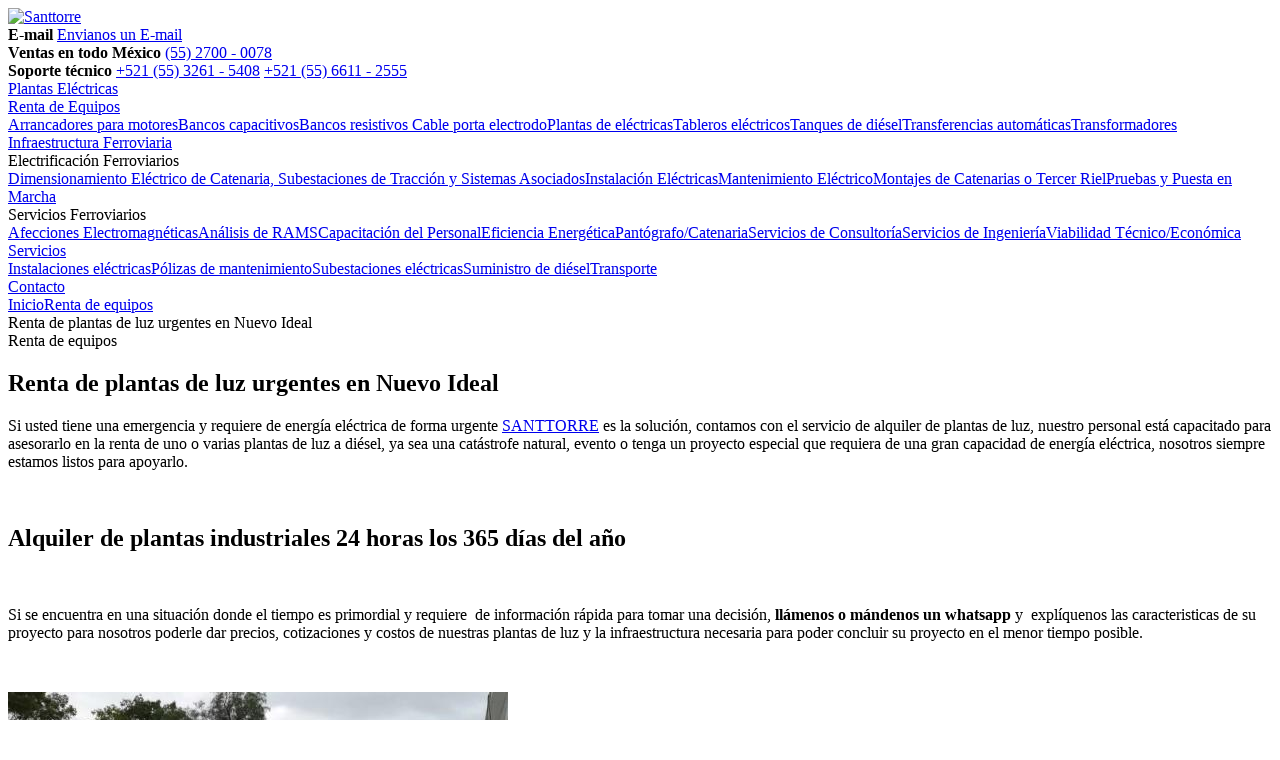

--- FILE ---
content_type: text/html; charset=UTF-8
request_url: https://www.santtorre.com/renta/renta-de-plantas-de-luz-en-nuevo-ideal/
body_size: 5635
content:
<!DOCTYPE html><html lang="es-MX"><head><title>Renta de plantas de luz urgentes en Nuevo Ideal</title><meta charset="UTF-8"><meta http-equiv="Content-Type" content="text/html; charset=UTF-8"><meta name="description" content=""><meta NAME="KEYWORDS" CONTENT=""><meta name="author" content="Santtorre"><meta NAME="Resource-type" CONTENT="Document"><meta NAME="DateCreated" CONTENT="GMT-6"><meta NAME="robots" content="index"><meta NAME="distribution" CONTENT="global"><meta name="viewport" content="width=device-width, initial-scale=1, maximum-scale=5"><meta name="apple-mobile-web-app-capable" content="yes"><meta property="og:type" content="website"><meta property="og:title" content="Renta de plantas de luz urgentes en Nuevo Ideal"><meta property="og:site_name" content="Santtorre"><meta property="og:url" content="https://www.santtorre.com/seo/"><meta property="og:description" content=""><meta property="og:image" content="https://www.santtorre.com/"><meta property="og:updated_time" content="2024-05-16T06:00:17:-06:00"><meta property="og:locale" content="es_MX"><meta property="fb:admins" content=""><meta property="fb:app_id" content=""><meta name="twitter:title" content="Renta de plantas de luz urgentes en Nuevo Ideal"><meta name="twitter:description" content=""><meta name="twitter:card" content=""><meta name="twitter:url" content="https://www.santtorre.com/seo/"><meta name="twitter:image" content="https://www.santtorre.com/"><meta name="twitter:site" content=""><meta name="twitter:creator" content=""><meta property="article:published_time" content="2024-05-16T06:00:17:-06:00"><meta property="article:modified_time" content="2024-05-16T06:00:17:-06:00"><meta property="article:section" content="Empresa"><meta property="article:tag" content="Industria de la energ�a el�ctrica"><link rel="canonical" href="https://www.santtorre.com/seo/"><link rel="icon" href="https://www.santtorre.com/favicon.ico" type="image/x-icon"/><link rel="shortcut icon" href="https://www.santtorre.com/favicon.ico" type="image/x-icon"/><link rel="apple-touch-icon" sizes="57x57" href="https://www.santtorre.com/favicon/apple-icon-57x57.png"><link rel="apple-touch-icon" sizes="60x60" href="https://www.santtorre.com/favicon/apple-icon-60x60.png"><link rel="apple-touch-icon" sizes="72x72" href="https://www.santtorre.com/favicon/apple-icon-72x72.png"><link rel="apple-touch-icon" sizes="76x76" href="https://www.santtorre.com/favicon/apple-icon-76x76.png"><link rel="apple-touch-icon" sizes="114x114" href="https://www.santtorre.com/favicon/apple-icon-114x114.png"><link rel="apple-touch-icon" sizes="120x120" href="https://www.santtorre.com/favicon/apple-icon-120x120.png"><link rel="apple-touch-icon" sizes="144x144" href="https://www.santtorre.com/favicon/apple-icon-144x144.png"><link rel="apple-touch-icon" sizes="152x152" href="https://www.santtorre.com/favicon/apple-icon-152x152.png"><link rel="apple-touch-icon" sizes="180x180" href="https://www.santtorre.com/favicon/apple-icon-180x180.png"><link rel="icon" type="image/png" sizes="192x192"  href="https://www.santtorre.com/favicon/android-icon-192x192.png"><link rel="icon" type="image/png" sizes="32x32" href="https://www.santtorre.com/favicon/favicon-32x32.png"><link rel="icon" type="image/png" sizes="96x96" href="https://www.santtorre.com/favicon/favicon-96x96.png"><link rel="icon" type="image/png" sizes="16x16" href="https://www.santtorre.com/favicon/favicon-16x16.png"><link rel="manifest" href="https://www.santtorre.com/favicon/manifest.json"><meta name="msapplication-TileColor" content="#FFFFFF"><meta name="msapplication-TileImage" content="https://www.santtorre.com/favicon/ms-icon-144x144.png"><meta name="theme-color" content="#1b1b19"><script src="https://www.santtorre.com/template/JAVA/main.js?v=20240803005700"></script><link rel="stylesheet" type="text/css" href="https://www.santtorre.com/template/css/1/index.css?v=20240803005700" media="all"><script type="application/ld+json">{"@context": "https://www.santtorre.com","@type": "Produc","headline": "Renta de plantas de luz urgentes en Nuevo Ideal","image": "https://www.santtorre.com/","author": {"@type": "Empresa","name": "Santtorre"},"datePublished": "2024-05-16","articleBody": ""}</script></head><body class="body-sec" onload="main();" onresize="main();" id="jprocesar"><script>function inicio(){}</script><nav class="wfl" id="menu_id">
<div class="m-b2 sombra">
<div class="row">
<div onclick="mj_ham();" class="m-adn-m pointer" style="background-image:url(https://www.santtorre.com/template/MENU/2/icon/m.png?v=20240803005700);">
</div>
<div class="m-b2-logo"><a href="https://www.santtorre.com">
<img class="m-logo" title="Santtorre" width="200" height="85" alt="Santtorre" src="https://www.santtorre.com/template/MENU/2/logo.webp?v=20240803005700">
</a>
</div>
<div class="m-b2-col" style="background-image:url(https://www.santtorre.com/template/MENU/2/icon/email.png?v=20240803005700);">
<div class="m-mascara">
<b>E-mail</b>
<a href="https://www.santtorre.com/contacto" class="m-b2-l-tel" title="Envianos un E-mail">Envianos un E-mail</a>
</div>
</div>
<div class="m-b2-col" style="background-image:url(https://www.santtorre.com/template/MENU/2/icon/tel.png?v=20240803005700);">
<div class="m-mascara">
<b>Ventas en todo México</b>
<a href="tel:5527000078" class="m-b2-l-tel" title="Teléfono ventas SANTTORRE">(55) 2700 - 0078</a>
</div>
</div>
<div class="m-b2-col" style="background-image:url(https://www.santtorre.com/template/MENU/2/icon/tec.png?v=20240803005700);">
<div class="m-mascara">
<b>Soporte técnico</b>
<a href="tel:5532615408" title="Teléfono de SANTTORRE" class="m-b2-l-tel">+521 (55) 3261 - 5408</a>
<a href="tel:5566112555" title="Teléfono de SANTTORRE" class="m-b2-l-tel">+521 (55) 6611 - 2555</a>
</div>
</div>
</div>
</div>
<div class="m-b3 m-b3-none sombra" id="id_mj_des">
<div class="row m-anti-row"><div class="m-b3-sel">
<a href="https://www.santtorre.com/renta/renta-de-plantas-de-luz/" title="Renta de Plantas de Eléctricidad" class="m-l">Plantas Eléctricas</a>
</div>
<div class="m-b3-sel">
<a href="https://www.santtorre.com/renta/" title="Renta de equipos para generadores electricos" class="m-l m-r">Renta de Equipos</a>
<div class="m-pest pointer" id="mj_pestana1" onclick="mj_pest1();">
</div>
<div class="m-b3-p-sl">
<div class="d_none m-b3-cu m-b3-cu1 sombra m-anti-sombra" id="mj_subcat1">
<a href="https://www.santtorre.com/renta/renta-de-arrancadores-para-motores/" class="m-sub" title="Arrancadores para motores">Arrancadores para motores</a><a href="https://www.santtorre.com/renta/renta-de-bancos-capacitivos/" class="m-sub" title="Bancos capacitivos">Bancos capacitivos</a><a href="https://www.santtorre.com/renta/renta-de-bancos-resistivos/" class="m-sub" title="Bancos resistivos ">Bancos resistivos </a><a href="https://www.santtorre.com/renta/renta-de-cable-porta-electrodo/" class="m-sub" title="Cable porta electrodo">Cable porta electrodo</a><a href="https://www.santtorre.com/renta/renta-de-plantas-electricas-confiables/" class="m-sub" title="Plantas de plantas eléctricas">Plantas de eléctricas</a><a href="https://www.santtorre.com/renta/renta-de-tableros-electricos/" class="m-sub" title="Tableros eléctricos">Tableros eléctricos</a><a href="https://www.santtorre.com/renta/renta-de-tanques-de-diesel/" class="m-sub" title="Tanques de diésel">Tanques de diésel</a><a href="https://www.santtorre.com/renta/renta-de-transferencias-automaticas/" class="m-sub" title="Transferencias automáticas">Transferencias automáticas</a><a href="https://www.santtorre.com/renta/renta-de-transformadores/" class="m-sub" title="Transformadores">Transformadores</a></div>
</div>
</div>



<div class="m-b3-sel">
<a href="https://www.santtorre.com/infraestructura-ferroviaria/" class="m-l m-r" title="Infraestructura Ferroviaria">Infraestructura Ferroviaria</a>
<div class="m-pest pointer" id="mj_pestana3" onclick="mj_pest3();">
</div>
<div class="m-b3-p-sl">
<div class="d_none m-b3-cu m-b3-cu3 sombra m-anti-sombra" id="mj_subcat3">
<div class="m-b3-col1"><div class="m-d3-t-sub">Electrificación Ferroviarios</div><a href="https://www.santtorre.com/electrificacion-ferroviaria/dimensionamiento-electrico-de-catenaria-subestaciones-de-traccion-y-sistemas-asociados/" class="m-sub" title="Dimensionamiento Eléctrico de Catenaria, Subestaciones de Tracción y Sistemas Asociados">Dimensionamiento Eléctrico de Catenaria, Subestaciones de Tracción y Sistemas Asociados</a><a href="https://www.santtorre.com/electrificacion-ferroviaria/instalacion-de-infraestructura-electrica-ferroviaria/" class="m-sub" title="Instalación de Infraestructura Eléctrica Ferroviaria">Instalación Eléctricas</a><a href="https://www.santtorre.com/electrificacion-ferroviaria/mantenimiento-de-la-infraestructura-electrica-ferroviaria/" class="m-sub" title="Mantenimiento de la Infraestructura Eléctrica Ferroviaria">Mantenimiento Eléctrico</a><a href="https://www.santtorre.com/electrificacion-ferroviaria/montajes-de-catenarias-o-tercer-riel/" class="m-sub" title="Montajes de Catenarias o Tercer Riel">Montajes de Catenarias o Tercer Riel</a><a href="https://www.santtorre.com/electrificacion-ferroviaria/pruebas-y-puesta-en-marcha-de-la-infraestructura-electrica-ferroviaria/" class="m-sub" title="Pruebas y Puesta en Marcha de la Infraestructura Eléctrica Ferroviaria">Pruebas y Puesta en Marcha</a></div><div class="m-b3-col2"><div class="m-d3-t-sub">Servicios Ferroviarios</div><a href="https://www.santtorre.com/electrificacion-ferroviaria/estudios-de-afecciones-electromagneticas-en-sistemas-ferroviarios/" class="m-sub" title="Estudios de Afecciones Electromagnéticas en Sistemas Ferroviarios">Afecciones Electromagnéticas</a><a href="https://www.santtorre.com/electrificacion-ferroviaria/analisis-de-rams-en-sistemas-ferroviarios/" class="m-sub" title="Análisis de RAMS en Sistemas Ferroviarios">Análisis de RAMS</a><a href="https://www.santtorre.com/electrificacion-ferroviaria/capacitacion-del-personal-sobre-sistemas-electricos-ferroviaria/" class="m-sub" title="Capacitación del Personal Sobre Sistemas Eléctricos Ferroviaria">Capacitación del Personal</a><a href="https://www.santtorre.com/electrificacion-ferroviaria/estudios-de-eficiencia-energetica-y-frenado-regenerativo-ferroviario/" class="m-sub" title="Estudios de Eficiencia Energética y Frenado Regenerativo Ferroviario">Eficiencia Energética</a><a href="https://www.santtorre.com/electrificacion-ferroviaria/estudios-de-interaccion-pantografo-catenaria-tanto-rigida-como-flexible/" class="m-sub" title="Estudios de Interacción Pantógrafo/Catenaria, Tanto Rígida como Flexible">Pantógrafo/Catenaria</a><a href="https://www.santtorre.com/electrificacion-ferroviaria/servicios-de-consultoria-en-sistemas-de-electrificacion-ferroviaria/" class="m-sub" title="Servicios de Consultoría en Sistemas de Electrificación Ferroviaria">Servicios de Consultoría</a><a href="https://www.santtorre.com/electrificacion-ferroviaria/servicios-de-ingenieria-electrica-ferroviaria/" class="m-sub" title="Servicios de Ingeniería Eléctrica Ferroviaria">Servicios de Ingeniería</a><a href="https://www.santtorre.com/electrificacion-ferroviaria/estudios-de-viabilidad-tecnico-economica-de-instalaciones-ferroviarios/" class="m-sub" title="Estudios de Viabilidad Técnico/Económica de Instalaciones Ferroviarios">Viabilidad Técnico/Económica</a></div></div>
</div>
</div>


<div class="m-b3-sel"><a href=https://www.santtorre.com/servicios/"" class="m-l m-r">Servicios</a><div class="m-pest pointer" id="mj_pestana2" onclick="mj_pest2();"></div>
<div class="m-b3-p-sl"><div class="d_none m-b3-cu m-b3-cu2 sombra m-anti-sombra" id="mj_subcat2"><a href="https://www.santtorre.com/servicios/instalaciones-electricas/" class="m-sub" title="Instalaciones electricas">Instalaciones eléctricas</a><a href="https://www.santtorre.com/servicios/mantenimiento-y-reparacion-de-plantas-electricas/" class="m-sub" title="Polizas de mantenimiento">Pólizas de mantenimiento</a><a href="https://www.santtorre.com/servicios/mantenimiento-a-subestaciones-electricas/" class="m-sub" title="Subestaciones electricas">Subestaciones eléctricas</a><a href="https://www.santtorre.com/servicios/suministro-de-diesel-a-plantas-de-luz/" class="m-sub" title="Suministro de diesel">Suministro de diésel</a><a href="https://www.santtorre.com/servicios/transporte-de-equipos/" class="m-sub" title="Transporte">Transporte</a></div></div>
</div>







<div class="m-b3-sel">
<a href="https://www.santtorre.com/contacto/" class="m-l" title="Contacto">Contacto</a>
</div>
</div>
</div>
<div class="display_none m-bg" id="id_mj_background" onclick="m_reset();">
</div>
</nav><div class="cat-barra-categoria"><div class="row"><a class="floatl cat-icon-bs" href="https://www.santtorre.com">Inicio</a><a class="floatl cat-icon-bs" href="https://www.santtorre.com/renta/">Renta de equipos</a><div class="floatl" class="cat-barra-href">Renta de plantas de luz urgentes en Nuevo Ideal</div></div></div><section><div class="row">
<div class="col-blo1"><div class="wfl"><div class="blog-categoria">Renta de equipos</div></div>
<h1 class="blo-title-article font-1-2">Renta de plantas de luz urgentes en Nuevo Ideal</h1>
<div class="wfl"><div class="linea"></div></div><div class="wfl">
<p>Si usted tiene una emergencia y requiere de energ&iacute;a el&eacute;ctrica de forma urgente <a href="https://www.santtorre.com/quienes-somos/" title="SANTTORRE">SANTTORRE</a> es la soluci&oacute;n, contamos con el servicio de alquiler de plantas de luz, nuestro personal est&aacute; capacitado para asesorarlo en la renta de uno o varias plantas de luz a di&eacute;sel, ya sea una cat&aacute;strofe natural, evento o tenga un proyecto especial que requiera de una gran capacidad de energ&iacute;a el&eacute;ctrica, nosotros siempre estamos listos para apoyarlo.</p>
<p>&nbsp;</p>
<h2>Alquiler de plantas industriales 24 horas los 365 d&iacute;as del a&ntilde;o</h2>
<p>&nbsp;</p>
<p>Si se encuentra en una situaci&oacute;n donde el tiempo es primordial y requiere&nbsp; de informaci&oacute;n r&aacute;pida para tomar una decisi&oacute;n, <b>ll&aacute;menos o m&aacute;ndenos un&nbsp;whatsapp</b> y&nbsp; expl&iacute;quenos las caracteristicas de su proyecto para nosotros poderle dar precios, cotizaciones y costos de nuestras plantas de luz y la infraestructura necesaria para poder concluir su proyecto en el menor tiempo posible.</p>
<p>&nbsp;</p>
<p><div class="galeria"><div class="galeria-img"><img src="https://www.santtorre.com/file/7/mini.jpg"  title="Renta de plantas de luz urgentes en Nuevo Ideal" alt="Renta de plantas de luz urgentes en Nuevo Ideal"></div><div class="galeria-img"><img src="https://www.santtorre.com/file/8/mini.jpg"  title="Renta de plantas de luz urgentes en Nuevo Ideal" alt="Renta de plantas de luz urgentes en Nuevo Ideal"></div><div class="galeria-img"><img src="https://www.santtorre.com/file/9/mini.jpg"  title="Renta de plantas de luz urgentes en Nuevo Ideal" alt="Renta de plantas de luz urgentes en Nuevo Ideal"></div><div class="galeria-img"><img src="https://www.santtorre.com/file/10/mini.jpg"  title="Renta de plantas de luz urgentes en Nuevo Ideal" alt="Renta de plantas de luz urgentes en Nuevo Ideal"></div><div class="galeria-img"><img src="https://www.santtorre.com/file/11/mini.jpg"  title="Renta de plantas de luz urgentes en Nuevo Ideal" alt="Renta de plantas de luz urgentes en Nuevo Ideal"></div></div></p>
<p>&nbsp;</p>
<h2 id="mcetoc_1d89lbm4n0">Usted nos puede encomendar las siguientes labores:</h2>
<ul>
<li><a href="https://www.santtorre.com/servicios/soporte-tecnico-24-7-24-horas-los-375-dias-del-ano/" title="Soporte tecnico de campo 24/7 24 horas 376 dias del a&ntilde;o&nbsp;">Soporte tecnico de campo 24/7 24 horas 376 dias del a&ntilde;o&nbsp;</a></li>
<li><a href="https://www.santtorre.com/servicios/transporte-de-equipos/" title="Transportar e instalar la planta el&eacute;ctrica en el lugar donde se requiere.">Transportar e instalar la planta el&eacute;ctrica en el lugar donde se requiere.</a></li>
<li><a href="https://www.santtorre.com/servicios/guardia-tecnico/" title="Operar la planta el&eacute;ctrica durante el tiempo de renta (guardia t&eacute;cnico)">Operar la planta el&eacute;ctrica durante el tiempo de renta (guardia t&eacute;cnico)</a></li>
<li><a href="https://www.santtorre.com/servicios/polizas-de-mantenimiento/" title="Realizar mantenimientos preventivos para el buen funcionamiento de la planta el&eacute;ctrica">Realizar mantenimientos preventivos para el buen funcionamiento de la planta el&eacute;ctrica</a></li>
<li><a href="https://www.santtorre.com/servicios/suministro-de-diesel-a-plantas-de-luz/" title="Suministrar diesel a la planta el&eacute;ctrica peri&oacute;dicamente">Suministrar diesel a la planta el&eacute;ctrica peri&oacute;dicamente</a></li>
<li><a href="https://www.santtorre.com/servicios/polizas-de-mantenimiento/" title="Reparar la planta el&eacute;ctrica en caso de que exista alguna falla">Reparar la planta el&eacute;ctrica en caso de que exista alguna falla</a></li>
</ul>
<p>&nbsp;</p>
<h2>Caracter&iacute;sticas de&nbsp; nuestras plantas el&eacute;ctricas de emergencia en alquiler</h2>
<ul>
<li>Nuestras plantas el&eacute;ctricas son de f&aacute;cil instalaci&oacute;n y transportaci&oacute;n.</li>
<li>Encendido manual o autom&aacute;tico.</li>
<li>Ideales para industrias de alta demanda el&eacute;ctrica.</li>
<li>Producen electricidad de forma eficiente y amigable al medio ambiente.</li>
<li>Pueden trabajar en zonas donde existe polvo y humedad como son cementeras, minas, construcciones, cat&aacute;strofes naturales, etc.</li>
<li>
<p>Se puede seleccionar la frecuencia de uso de 50Hz o 60Hz.</p>
</li>
<li>Todas nuestras plantas el&eacute;ctricas cuentan con caseta ac&uacute;stica para evitar el ruido excesivo e indeseable.</li>
<li>
<p>la planta el&eacute;ctrica puede operar 24 horas del d&iacute;a de forma constante.</p>
</li>
<li>El motor de la planta el&eacute;ctrica es de combusti&oacute;n a di&eacute;sel.</li>
<li>
<p>Tanque de combustible interno.</p>
</li>
</ul>
<p>&nbsp;</p>
<h2 id="mcetoc_1d89lbm4n2">Capacidades de los generadores el&eacute;ctricos en renta:</h2>
<ul>
<li>20 kw</li>
<li>50 kw</li>
<li>100 kw</li>
<li>150 kw</li>
<li>200 kw</li>
<li>400 kw</li>
<li>500 kw</li>
<li>1000 kw</li>
<li>2000 kw</li>
</ul><p>&nbsp;</p>
<h3>Renta de plantas de electricidad en:</h3>
<ul>
<li><b> Estado de Durango - DGO. :</b> Municipio Nuevo Ideal</li>
</ul></div>
</div>
<div class="col-blo2"><div class="s2-bb"><h2 class="s2-p">Equipos en renta sugeridos</h2></div><a href="https://www.santtorre.com/renta/renta-de-bancos-resistivos/" class="s2-cuerpo" title="Renta de bancos de carga resistivos para pruebas en México"><div class="s2-img"><img src="https://www.santtorre.com/file/22/mini.jpg"  title="Renta de bancos de carga resistivos para pruebas en México" alt="Renta de bancos de carga resistivos para pruebas en México"></div><div class="s2-txt">Renta de bancos de carga resistivos para pruebas en México</div></a><a href="https://www.santtorre.com/renta/renta-de-tanques-de-diesel/" class="s2-cuerpo" title="Renta de tanques de almacenamiento para diésel en México"><div class="s2-img"><img src="https://www.santtorre.com/file/23/mini.jpg"  title="Renta de tanques de almacenamiento para diésel en México" alt="Renta de tanques de almacenamiento para diésel en México"></div><div class="s2-txt">Renta de tanques de almacenamiento para diésel en México</div></a><a href="https://www.santtorre.com/renta/renta-de-transformadores/" class="s2-cuerpo" title="Renta de transformadores eléctricos en México"><div class="s2-img"><img src="https://www.santtorre.com/file/21/mini.jpg"  title="Renta de transformadores eléctricos en México" alt="Renta de transformadores eléctricos en México"></div><div class="s2-txt">Renta de transformadores eléctricos en México</div></a><a href="https://www.santtorre.com/renta/renta-de-cable-porta-electrodo/" class="s2-cuerpo" title="Renta de cable porta electrodo en México"><div class="s2-img"><img src="https://www.santtorre.com/file/19/mini.jpg"  title="Renta de cable porta electrodo en México" alt="Renta de cable porta electrodo en México"></div><div class="s2-txt">Renta de cable porta electrodo en México</div></a><a href="https://www.santtorre.com/renta/renta-de-arrancadores-para-motores/" class="s2-cuerpo" title="Renta de arrancadores para motores en México"><div class="s2-img"><img src="https://www.santtorre.com/file/15/mini.png"  title="Renta de arrancadores para motores en México" alt="Renta de arrancadores para motores en México"></div><div class="s2-txt">Renta de arrancadores para motores en México</div></a></div>
</div></section><footer><div class="f-b1"><div class="row"><div class="f-col f-col1"><div class="f-logo"><img title="santtorre" alt="Santtorre" src="https://www.santtorre.com/template/PIE/1/logo.webp?v=20240803005700"></div><div class="f-tex"><b style="color:#ffffff;">Santtorre</b>, Fundada en 2010, somos un grupo de ingenieros dedicados a la investigación y mejoramiento en cuestiones de ahorro de energía. Preocupándonos por el planeta y buscando nuevas formas de energía sustentable.</div></div><div class="f-col f-col2"><h3 class="f-b1-t">Contáctanos</h3><div class="f-b1-s">Ventas en todo México</div><a title="Ventas en todo México" class="f-b1-icon f-b1-icon-tel" href="tel:5527000078">55 2700 - 0078</a><p>&nbsp;</p><div class="f-b1-s">Soporte Técnico - Solo Emergencias.</div><a target="black" title="Solo emergencias 24 Hrs." class="f-b1-icon f-b1-icon-tec" href="https://api.whatsapp.com/send?phone=+5215532615408&text=Hola+te+vi+en+https://www.santtorre.com/+Contrate+los+servicios+de+SANTTORRE+y+requiero+de+Soporte+T&eacute;cnico+">55 3261 - 5408</a><a target="black" title="Solo emergencias 24 Hrs." class="f-b1-icon f-b1-icon-tec" href="https://api.whatsapp.com/send?phone=+5215566112555&text=Hola+te+vi+en+https://www.santtorre.com/+Contrate+los+servicios+de+SANTTORRE+y+requiero+de+Soporte+T&eacute;cnico+">55 6611 - 2555</a></div><div class="f-col f-col3"><h3 class="f-b1-t">Enlaces</h3><a href="https://www.santtorre.com" class="f-l" title="Inicio">Inicio</a><a href="https://www.santtorre.com/quienes-somos/" class="f-l" title="Quienes Somos">Quienes Somos</a><a href="https://www.santtorre.com/renta/renta-de-plantas-electricas/" class="f-l" title="Renta de plantas eléctricas">Renta de plantas eléctricas</a><a href="https://www.santtorre.com/renta/" class="f-l" title="Renta de equipos">Renta de quipos</a><a href="https://www.santtorre.com/servicios/" class="f-l" title="Servicios">Servicios</a><a href="https://www.santtorre.com/electrificacion-ferroviaria/" class="f-l" title="Electrificacion Ferroviaria">Electrificacion Ferroviaria</a><a href="https://www.santtorre.com/blog/" class="f-l" title="Blog">Blog</a><a href="https://www.santtorre.com/contacto/" class="f-l" title="Contacto">Contacto</a></div></div></div><div class="f-b2"><div class="f-derechos">© 2026 santtorre.com, Todos los derecho reservados.</div><div class="f-derechos"><a href="https://www.primermundo.net/" class="primermundo" title="www.primermundo.net">Diseñado por www.primermundo.net</a></div></div></footer><div id="reds"></div><script async src="https://www.googletagmanager.com/gtag/js?id=UA-136614350-1"></script><script>window.dataLayer = window.dataLayer || [];function gtag(){dataLayer.push(arguments);}gtag('js', new Date());gtag('config', 'UA-136614350-1');</script><script type="text/javascript">(function () { var ldk = document.createElement('script'); ldk.type = 'text/javascript'; ldk.async = true; ldk.src = 'https://s.cliengo.com/weboptimizer/5d524b17e4b09e6a13e8c81e/5d524b18e4b09e6a13e8c821.js'; var s = document.getElementsByTagName('script')[0]; s.parentNode.insertBefore(ldk, s); })();</script></body></html>